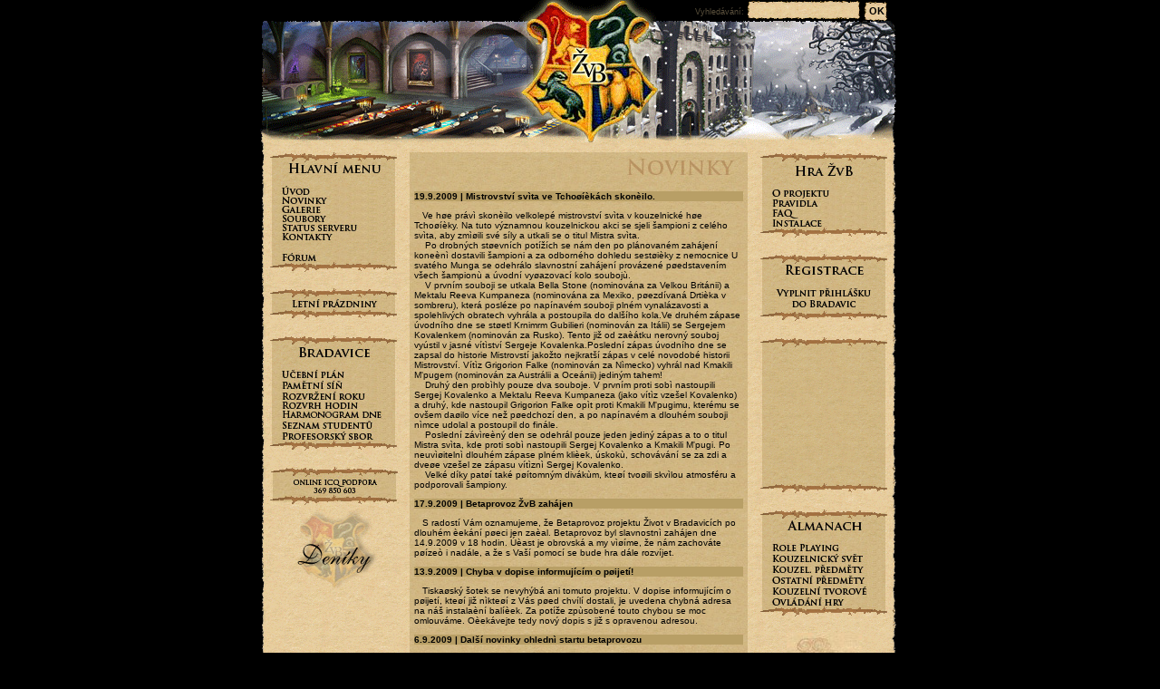

--- FILE ---
content_type: text/html; charset=UTF-8
request_url: https://zvb.cz/index.php?akce=novinky&p=37
body_size: 5570
content:
<!DOCTYPE HTML PUBLIC "-//W3C//DTD HTML 4.01 Transitional//EN">
<head>
<meta http-equiv="Content-Type" content="text/html; charset=utf-8">
<meta http-equiv="Content-Language" content="cs">
<meta name="author" content="Tomáš Vondráček (me@tomasvondracek.cz)">
<meta name="Keywords" content="hogwarts, harry potter, shard, ultima online, bradavice, žvb, život v bradavicích">
<meta name="Description" content="Online shard">
<meta name="robots" content="all">
<meta http-equiv="Cache-Control" content="no-cache">
<link rel="shortcut icon" href="images/favicon.ico" type="image/x-icon">
<title>Život v Bradavicích</title>
<!--css-->
<link href="css/zvb.css" rel="stylesheet" type="text/css">
<link href="css/lightbox.css" rel="stylesheet" media="screen" type="text/css">
<!--javascript-->
<script type="text/javascript" src="js/prototype.js"></script>
<script type="text/javascript" src="js/scriptaculous.js?load=effects,builder"></script>
<script type="text/javascript" src="js/lightbox.js"></script>
<script type="text/javascript" src="js/menu.js"></script>

<script type="text/javascript" src="http://www.google.cz/coop/cse/brand?form=cse-search-box&amp;lang=cs"></script>


</head>
<script type="text/javascript">

  var _gaq = _gaq || [];
  _gaq.push(['_setAccount', 'UA-9482867-2']);
  _gaq.push(['_trackPageview']);

  (function() {
    var ga = document.createElement('script'); ga.type = 'text/javascript'; ga.async = true;
    ga.src = ('https:' == document.location.protocol ? 'https://ssl' : 'http://www') + '.google-analytics.com/ga.js';
    var s = document.getElementsByTagName('script')[0]; s.parentNode.insertBefore(ga, s);
  })();

</script>
<body>
<!-- Hlavicka -->
<table border="0" align="center" cellpadding="0" cellspacing="0">
<tr><td class="pozadi_stranky">
<div id="login" class="prava">
<form action="http://www.google.cz/cse" id="cse-search-box">
  <div>
    <input type="hidden" name="cx" value="partner-pub-4741844181328358:3764595042" />
    <input type="hidden" name="ie" value="Windows-1250" />
    Vyhledávání: <input type="text" name="q" size="55" class="admin" />
    <input type="submit" name="sa" value="OK" class="admin2" />
  </div>
</form>
</div>
<div id="home">
<!--<script type="text/javascript" src="js/lista_mala_vlevo.js"></script>-->
<img src="images/zahlavi.gif" border=0 Alt="Život v Bradavicích" >
</div>
<!-- Telo HTML -->
<tr><td align="center" class="pozadi_stranky">
<table border="0" class="lay_tabulka">
<tr>
<td width="150" class="lay_sl">

<!-- Hlavni menu -->
<table border="0" cellpadding="0" cellspacing="0" width="142">
<tbody>
<tr><td><img src="images/blok_vrsek.jpg" alt="Blok vršek"></td></tr>
<tr><td align="center" class="z"><img src="images/hlavni_menu.jpg" alt="Hlavní menu"></td></tr>
<tr><td class="z" align="center">&nbsp; </td></tr>
<tr><td class="z">
<a href="index.php" onmouseout="chkVer('tl1','uvod')" onmouseover="chkVer('tl1','uvod1')"><img src="images/uvod.jpg" name="tl1" title="Úvod" alt="Úvod" border=0></a><br>
<a href="index.php?akce=novinky" onmouseout="chkVer('tl2','novinky')" onmouseover="chkVer('tl2','novinky1')"><img src="images/novinky.jpg" name="tl2" title="Novinky" alt="Novinky" border=0></a><br>
<a href="index.php?akce=galerie" onmouseout="chkVer('tl3','galerie')" onmouseover="chkVer('tl3','galerie1')"><img src="images/galerie.jpg" name="tl3" title="Galerie" alt="Galerie" border=0></a><br>
<a href="index.php?akce=soubory" onmouseout="chkVer('tl4','soubory')" onmouseover="chkVer('tl4','soubory1')"><img src="images/soubory.jpg" name="tl4" title="Soubory" alt="Soubory" border=0></a><br>
<a href="index.php?akce=server" onmouseout="chkVer('tl5','status_servru')" onmouseover="chkVer('tl5','status_servru1')"><img src="images/status_servru.jpg" name="tl5" title="Status servru" alt="Status servru" border=0></a><br>
<a href="index.php?akce=kontakty" onmouseout="chkVer('tl6','kontakty')" onmouseover="chkVer('tl6','kontakty1')"><img src="images/kontakty.jpg" name="tl6" title="Kontakty" alt="Kontakty" border=0></a><br><br>
<a href="http://forum.zvb.cz/diskuze/" target=new onmouseout="chkVer('tl7','forum')" onmouseover="chkVer('tl7','forum1')"><img src="images/forum.jpg" name="tl7" title="Fórum" alt="Fórum" border=0></a><br>
</tr><tr><td><img src="images/blok_spodek.jpg" alt="Blok spodek"></td></tr>
</tbody>
</table>
<br>

<!-- Status dne -->
<table border="0" cellpadding="0" cellspacing="0" width="142">
<tbody>
<tr><td><img src="images/blok_vrsek.jpg" alt="Blok vršek"></td></tr>
<tr><td align="center" class="z">
<img src="images/letni_prazdniny.jpg" alt="letní prázdniny"></td></tr>
<tr><td class="z" align="center"></td></tr>
<tr><td class="z"></td></tr>
<tr><td><img src="images/blok_spodek.jpg" alt="Blok spodek"></td></tr>

</tbody>
</table>
<br>

<!-- Bradavice -->
<table border="0" cellpadding="0" cellspacing="0" width="142">
<tbody>
<tr><td><img src="images/blok_vrsek.jpg" alt="Blok vršek"></td></tr>
<tr><td align="center" class="z"><img src="images/bradavice_menu.jpg" alt="Bradavice"></td></tr>
<tr><td class="z" align="center">&nbsp; </td></tr>
<tr><td class="z">
<a href="index.php?akce=plan" onmouseout="chkVer('tl8','ucebni_plan')" onmouseover="chkVer('tl8','ucebni_plan1')"><img src="images/ucebni_plan.jpg" name="tl8" title="Účební plán" alt="Učební plán" border=0></a><br>
<a href="index.php?akce=sin" onmouseout="chkVer('tl9','pametni_sin')" onmouseover="chkVer('tl9','pametni_sin1')"><img src="images/pametni_sin.jpg" name="tl9" title="Pamětní síň" alt="Pamětní síň" border=0></a><br>
<a href="index.php?akce=rok" onmouseout="chkVer('tl10','rozvrzeni_roku')" onmouseover="chkVer('tl10','rozvrzeni_roku1')"><img src="images/rozvrzeni_roku.jpg" name="tl10" title="Rozvržení roku" alt="Rozvržení roku" border=0></a><br>
<a href="index.php?akce=rozvrh" onmouseout="chkVer('tl11','rozvrh_hodin')" onmouseover="chkVer('tl11','rozvrh_hodin1')"><img src="images/rozvrh_hodin.jpg" name="tl11" title="Rozvrh hodin" alt="Rozvrh hodin" border=0></a><br>
<a href="index.php?akce=den" onmouseout="chkVer('tl00','harmonogram')" onmouseover="chkVer('tl00','harmonogram1')"><img src="images/harmonogram.jpg" name="tl00" title="Harmonogram dne" alt="Harmonogram dne" border=0></a><br>
<a href="index.php?akce=studenti" onmouseout="chkVer('tl12','seznam_studentu')" onmouseover="chkVer('tl12','seznam_studentu1')"><img src="images/seznam_studentu.jpg" name="tl12" title="Seznam studentů" alt="Seznam studentů" border=0></a><br>
<a href="index.php?akce=sbor" onmouseout="chkVer('tl13','profesorsky_sbor')" onmouseover="chkVer('tl13','profesorsky_sbor1')"><img src="images/profesorsky_sbor.jpg" name="tl13" title="Profesorský sbor" alt="Profesorský sbor" border=0></a><br>
<tr><td><img src="images/blok_spodek.jpg" alt="Blok spodek"><!-- <br><br><br><center>
<a href="http://www.mmorpg-portal.cz"><img src="http://forum.mmorpg-portal.cz/download/file.php?id=19" name="banner1" title="MMORPG portál" alt="MMORPG portál" border=0></a></center> -->
<br><br><img src="images/podpora.jpg" alt="ICQ podpora">
</td></tr>
<tr>
  <td><div style="position:relative;left:12px;"><a href="http://deniky.zvb.cz" style="align:center"><img src="images/denikycudl.png"></a></div></td>
</tr>
</tbody>
</table>
</td>

<!-- Hlavni blok -->
<td class="lay_slhlavni">
<div class=z3><div style="margin-left:5px;margin-right:5px"><p align="center"><img src="images/novinky_hl.jpg" alt="Novinky"></p><p class="novinka">19.9.2009 | Mistrovství svìta ve Tchoøíèkách skonèilo.</p>&nbsp;&nbsp;&nbsp;Ve høe právì skonèilo velkolepé mistrovství svìta v kouzelnické høe Tchoøíèky. Na tuto významnou kouzelnickou akci se sjeli šampioni z celého svìta, aby zmìøili své síly a utkali se o titul Mistra svìta.<br> 
&nbsp;&nbsp;&nbsp;&nbsp;Po drobných støevních potížích se nám den po plánovaném zahájení koneènì dostavili šampioni a za odborného dohledu sestøièky z nemocnice U svatého Munga se odehrálo slavnostní zahájení provázené pøedstavením všech šampionù a úvodní vyøazovací kolo soubojù.<br> 
&nbsp;&nbsp;&nbsp;&nbsp;V prvním souboji se utkala Bella Stone (nominována za Velkou Británii) a Mektalu Reeva Kumpaneza (nominována za Mexiko, pøezdívaná Drtièka v sombreru), která posléze po napínavém souboji plném vynalázavosti a spolehlivých obratech vyhrála a postoupila do dalšího kola.Ve druhém zápase úvodního dne se støetl Krnimrm Gubilieri (nominován za Itálii) se Sergejem Kovalenkem (nominován za Rusko). Tento již od zaèátku nerovný souboj vyústil v jasné vítìství Sergeje Kovalenka.Poslední zápas úvodního dne se zapsal do historie Mistrovstí jakožto nejkratší zápas v celé novodobé historii Mistrovství. Vítìz Grigorion Falke (nominován za Nìmecko) vyhrál nad Kmakili M'pugem (nominován za Austrálii a Oceánii) jediným tahem!<br> 
&nbsp;&nbsp;&nbsp;&nbsp;Druhý den probìhly pouze dva souboje. V prvním proti sobì nastoupili Sergej Kovalenko a Mektalu Reeva Kumpaneza (jako vítìz vzešel Kovalenko) a druhý, kde nastoupil Grigorion Falke opìt proti Kmakili M'pugimu, kterému se ovšem daøilo více než pøedchozí den, a po napínavém a dlouhém souboji nìmce udolal a postoupil do finále.<br> 
&nbsp;&nbsp;&nbsp;&nbsp;Poslední závìreèný den se odehrál pouze jeden jediný zápas a to o titul Mistra svìta, kde proti sobì nastoupili Sergej Kovalenko a Kmakili M'pugi. Po neuvìøitelnì dlouhém zápase plném klièek, úskokù, schovávání se za zdi a dveøe vzešel ze zápasu vítìznì Sergej Kovalenko.<br> 
&nbsp;&nbsp;&nbsp;&nbsp;Velké díky patøí také pøítomným divákùm, kteøí tvoøili skvìlou atmosféru a podporovali šampiony. <p class="novinka">17.9.2009 | Betaprovoz ŽvB zahájen</p>&nbsp;&nbsp;&nbsp;S radostí Vám oznamujeme, že Betaprovoz projektu Život v Bradavicích po dlouhém èekání pøeci jen zaèal. Betaprovoz byl slavnostnì zahájen dne 14.9.2009 v 18 hodin. Úèast je obrovská a my vìøíme, že nám zachováte pøízeò i nadále, a že s Vaší pomocí se bude hra dále rozvíjet. <p class="novinka">13.9.2009 | Chyba v dopise informujícím o pøijetí!</p>&nbsp;&nbsp;&nbsp;Tiskaøský šotek se nevyhýbá ani tomuto projektu. V dopise informujícím o pøijetí, kteøí již nìkteøí z Vás pøed chvílí dostali, je uvedena chybná adresa na náš instalaèní balíèek. Za potíže zpùsobené touto chybou se moc omlouváme. Oèekávejte tedy nový dopis s již s opravenou adresou. <p class="novinka">6.9.2009 | Další novinky ohlednì startu betaprovozu</p>&nbsp;&nbsp;&nbsp;V sekci rozvržení roku pøibyla konkrétní data pojící se k jednotlivým událostem nadcházejícího školního roku v Bradavicích.<br> 
&nbsp;&nbsp;Zároveò se se Vám omlouváme, že se nám v probìhlém roce nepodaøilo vyvinout novou mapu do potøebných kvalit a tudíž jsme nuceni použít starou mapu z alfaprovozu ŽvB. Doufáme, že Vás tato skuteènost neodradí a zùstanete nám i nadále vìrní. <p class="novinka">1.9.2009 | Herní doba ŽVB Beta</p>&nbsp;&nbsp;&nbsp;Aby jste mohli zaèít hru hrát, je potøeba vìdìt v jaké dobì hrajeme. Zaèínáme školním rokem 1981-1982, tedy dobou, kdy Harry Potterovi je jeden rok. Zároveò je tato doba významná tím, že padl Ten-jehož-jméno-nesmíme-vyslovit poté, co se pokusil zabít Harry Pottera. Pøedem upozoròujeme, že sice pøejímáme historii tak jak ji napsala J.K.Rowlingová, ale nadále vytváøíme (spolu s vámi) vlastní pøíbìh a tím pádem vìci, které pøijdou, se neshodují s tím, co se mùžete doèíst v knihách.<br> 
&nbsp;&nbsp;&nbsp;Bradavická škola se tedy po temných letech znovu otevírá a pøijímá nové žáky prvního roèníku, kteøí pøicházejí do školy, která byla dlouhou dobu pod útoky smrtijedù a nikdo neví, co je mùže ve staré škole potkat... <p>&nbsp;</p><center><b>strana: </b>| <b><a class="asubmenu" href="index.php?akce=novinky&p=0">1</a> </b>| <b><a class="asubmenu" href="index.php?akce=novinky&p=1">2</a> </b>| <b><a class="asubmenu" href="index.php?akce=novinky&p=2">3</a> </b>| <b><a class="asubmenu" href="index.php?akce=novinky&p=3">4</a> </b>| <b><a class="asubmenu" href="index.php?akce=novinky&p=4">5</a> </b>| <b><a class="asubmenu" href="index.php?akce=novinky&p=5">6</a> </b>| <b><a class="asubmenu" href="index.php?akce=novinky&p=6">7</a> </b>| <b><a class="asubmenu" href="index.php?akce=novinky&p=7">8</a> </b>| <b><a class="asubmenu" href="index.php?akce=novinky&p=8">9</a> </b>| <b><a class="asubmenu" href="index.php?akce=novinky&p=9">10</a> </b>| <b><a class="asubmenu" href="index.php?akce=novinky&p=10">11</a> </b>| <b><a class="asubmenu" href="index.php?akce=novinky&p=11">12</a> </b>| <b><a class="asubmenu" href="index.php?akce=novinky&p=12">13</a> </b>| <b><a class="asubmenu" href="index.php?akce=novinky&p=13">14</a> </b>| <b><a class="asubmenu" href="index.php?akce=novinky&p=14">15</a> </b>| <b><a class="asubmenu" href="index.php?akce=novinky&p=15">16</a> </b>| <b><a class="asubmenu" href="index.php?akce=novinky&p=16">17</a> </b>| <b><a class="asubmenu" href="index.php?akce=novinky&p=17">18</a> </b>| <b><a class="asubmenu" href="index.php?akce=novinky&p=18">19</a> </b>| <b><a class="asubmenu" href="index.php?akce=novinky&p=19">20</a> </b>| <b><a class="asubmenu" href="index.php?akce=novinky&p=20">21</a> </b>| <b><a class="asubmenu" href="index.php?akce=novinky&p=21">22</a> </b>| <b><a class="asubmenu" href="index.php?akce=novinky&p=22">23</a> </b>| <b><a class="asubmenu" href="index.php?akce=novinky&p=23">24</a> </b>| <b><a class="asubmenu" href="index.php?akce=novinky&p=24">25</a> </b>| <b><a class="asubmenu" href="index.php?akce=novinky&p=25">26</a> </b>| <b><a class="asubmenu" href="index.php?akce=novinky&p=26">27</a> </b>| <b><a class="asubmenu" href="index.php?akce=novinky&p=27">28</a> </b>| <b><a class="asubmenu" href="index.php?akce=novinky&p=28">29</a> </b>| <b><a class="asubmenu" href="index.php?akce=novinky&p=29">30</a> </b>| <b><a class="asubmenu" href="index.php?akce=novinky&p=30">31</a> </b>| <b><a class="asubmenu" href="index.php?akce=novinky&p=31">32</a> </b>| <b><a class="asubmenu" href="index.php?akce=novinky&p=32">33</a> </b>| <b><a class="asubmenu" href="index.php?akce=novinky&p=33">34</a> </b>| <b><a class="asubmenu" href="index.php?akce=novinky&p=34">35</a> </b>| <b><a class="asubmenu" href="index.php?akce=novinky&p=35">36</a> </b>| <b><a class="asubmenu" href="index.php?akce=novinky&p=36">37</a> </b>| <b>38</b> | <b><a class="asubmenu" href="index.php?akce=novinky&p=38">39</a> </b>| </center></div></div>
</td>

<!-- Hra ŽvB -->
<td class="lay_sl" width="145">

<table align="center" border="0" cellpadding="0" cellspacing="0" width="142">
<tbody>
<tr>
<td><img src="images/blok_vrsek.jpg" alt="Blok vršek"></td></tr>
<tr><td align="center" class="z"><img src="images/hra_zvb_menu.jpg" alt="Hra ŽvB"></td></tr>
<tr><td class="z" align="center">&nbsp; </td></tr>
<tr><td class="z">
<a href="index.php?akce=info" onmouseout="chkVer('tl14','o_projektu')" onmouseover="chkVer('tl14','o_projektu1')"><img src="images/o_projektu.jpg" name="tl14" title="O projektu" alt="O projektu" border=0></a><br>
<a href="index.php?akce=pravidla" onmouseout="chkVer('tl15','pravidla')" onmouseover="chkVer('tl15','pravidla1')"><img src="images/pravidla.jpg" name="tl15" title="Pravidla" alt="Pravidla" border=0></a><br>
<a href="index.php?akce=faq" onmouseout="chkVer('tl16','faq')" onmouseover="chkVer('tl16','faq1')"><img src="images/faq.jpg" name="tl16" title="FAQ" alt="FAQ" border=0></a><br>
<a href="index.php?akce=instalace" onmouseout="chkVer('tl17','instalace')" onmouseover="chkVer('tl17','instalace1')"><img src="images/instalace.jpg" name="tl17" title="Instalace" alt="Instalace" border=0></a><br>
<tr>
<td><img src="images/blok_spodek.jpg" alt="Blok spodek"></td></tr>
</tbody>
</table>
<br>

<!-- Registrace -->
<table align="center" border="0" cellpadding="0" cellspacing="0" width="142">
<tbody>
<tr>
<td><img src="images/blok_vrsek.jpg" alt="Blok vršek"></td></tr>
<tr><td align="center" class="z"><img src="images/registrace_menu.jpg" alt="Registrace"></td></tr>
<tr><td class="z" align="center">&nbsp; </td></tr>
<tr><td class="z">
<a href="index.php?akce=registrace" onmouseout="chkVer('tl18','registrace')" onmouseover="chkVer('tl18','registrace1')"><img src="images/registrace.jpg" name="tl18" title="Registrace" alt="Registrace" border=0></a><br>
<tr>
<td><img src="images/blok_spodek.jpg" alt="Blok spodek"></td></tr>
</tbody>
</table>
<br>

<!-- Body -->
<table align="center" border="0" cellpadding="0" cellspacing="0" width="142">
<tbody>
<tr><td><img src="images/blok_vrsek.jpg" alt="Blok vršek"></td></tr>
<tr><td class="z" align="center">&nbsp; </td></tr>
<tr><td align="center" class="z"><iframe src="http://185.28.100.28:5000/points" width="120" height="128" style="border-width: 0;"></iframe></td></tr>
<tr><td class="z" align="center">&nbsp; </td></tr>
<tr><td><img src="images/blok_spodek.jpg" alt="Blok spodek"></td></tr>
</tbody>
</table>
<br>

<!-- Almanach -->
<table align="center" border="0" cellpadding="0" cellspacing="0" width="142">

<tbody>
<tr>
<td><img src="images/blok_vrsek.jpg" alt="Blok vršek"></td></tr>
<tr><td align="center" class="z"><img src="images/almanach_menu.jpg" alt="Almanach"></td></tr>
<tr><td class="z" align="center">&nbsp; </td></tr>
<tr><td class="z">
<a href="index.php?akce=rp" onmouseout="chkVer('tl25','role_playing')" onmouseover="chkVer('tl25','role_playing1')"><img src="images/role_playing.jpg" name="tl25" title="Role Playing" alt="Role Playing" border=0></a><br>
<a href="index.php?akce=svet" onmouseout="chkVer('tl19','kouzelnicky_svet')" onmouseover="chkVer('tl19','kouzelnicky_svet1')"><img src="images/kouzelnicky_svet.jpg" name="tl19" title="Kouzelnický svět" alt="Kouzelnický svět" border=0></a><br>
<a href="index.php?akce=kpredmety" onmouseout="chkVer('tl21','kouzelnicke_predmety')" onmouseover="chkVer('tl21','kouzelnicke_predmety1')"><img src="images/kouzelnicke_predmety.jpg" name="tl21" title="Kouzelnické předměty" alt="Kouzelnické předměty" border=0></a><br>
<a href="index.php?akce=opredmety" onmouseout="chkVer('tl22','ostatni_predmety')" onmouseover="chkVer('tl22','ostatni_predmety1')"><img src="images/ostatni_predmety.jpg" name="tl22" title="Ostatní předměty" alt="Ostatní předměty" border=0></a><br>
<a href="index.php?akce=tvorove" onmouseout="chkVer('tl23','kouzelni_tvorove')" onmouseover="chkVer('tl23','kouzelni_tvorove1')"><img src="images/kouzelni_tvorove.jpg" name="tl23" title="Kouzelní tvorové" alt="Kouzelní tvorové" border=0></a><br>
<a href="index.php?akce=ovladani" onmouseout="chkVer('tl24','ovladani_hry')" onmouseover="chkVer('tl24','ovladani_hry1')"><img src="images/ovladani_hry.jpg" name="tl24" title="Ovládání hry" alt="Ovládání hry" border=0></a><br>
</td></tr>
<tr>
<td><img src="images/blok_spodek.jpg" alt="Blok spodek"></td></tr>
</tbody>
</table>
<br>
<a href="index.php?akce=login"><img src="images/klic.jpg" alt="Klíč" border=0></a>
</td>
</tr>
<tr>
  <td colspan="3">
    <!-- Zde je prostor pro reklamni prouzek. Posledni byl jiz zastaraly. -->
  </td>
</tr>
</table></td></tr>
<!-- Konec - Telo HTML -->

<!-- Zapati -->
<tr><td valign="top" class="prava"><img src="images/noviny_zapati.jpg" alt="Život v Bradavicích" border="0"><br>
Veškeré obrázky a materiály týkající se románů J.K.Rowlingové © Albatros<br>
Veškeré materiály týkající se "Harry Potter" filmů © Warner Bros
<div style="margin-top:5px;">
<a href="http://validator.w3.org/check?uri=http%3A%2F%2Fwww.zvb.cz%2F"><img src="images/valid-html401.gif" alt="Valid HTML 4.01 Transitional" border=0></a>
<a href="http://jigsaw.w3.org/css-validator/"> <img src="images/w3c2.gif" border=0 alt="Valid CSS!"></a>
<script src="http://c1.navrcholu.cz/code?site=123025;t=bb14" type="text/javascript"></script><noscript><a href="http://navrcholu.cz/"><img src="http://c1.nav

--- FILE ---
content_type: text/css
request_url: https://zvb.cz/css/zvb.css
body_size: 1167
content:
BODY {
background : #000000;
color : #000000;
font-family : "verdana", "arial";
font-size : 10px;
}
#login {
top : 0;
padding-left : 480px;
position : absolute;
z-index : 2;
text-align : left;
vertical-align : top;
}
#home {
margin : 0;
top : -8px;
width : 100%;
height : 100%;
position : relative;
}
input.admin {
        width: 126px; 
        height: 22px; 
        border-width : 1px;
        border-style : solid;
        border-color : #000000;
        font-size: 10pt; 
        font-family: Arial; 
        font-weight: bold;
        text-align: center;
        background-image : url(../images/login.gif);
}
input.admin2 {
        width: 27px; 
        height: 22px; 
        border-width : 0px;
        border-style : solid;
        border-color : #000000;
        font-size: 8pt; 
        font-family: Arial; 
        font-weight: bold;
        background-image : url(../images/tlacitko.gif);
}
A {
font-size : 100%;
font-style : normal;
font-variant : normal;
font-family : Verdana, Geneva, Arial, Helvetica, sans-serif;
font-weight : normal;
text-decoration : none;
}
A:link {
color : #000000;
font-family : Verdana, Geneva, Arial, Helvetica, sans-serif;
font-size : 10px;
font-style : normal;
font-variant : normal;
font-weight : bold;
text-decoration : none;
}
A:visited {
color : #000000;
font-family : Verdana, Geneva, Arial, Helvetica, sans-serif;
font-size : 10px;
font-style : normal;
font-variant : normal;
font-weight : bold;
text-decoration : none;
}
A:hover {
color : #dfca7b;
font-family : Verdana, Geneva, Arial, Helvetica, sans-serif;
font-size : 10px;
font-style : normal;
font-variant : normal;
font-weight : bold;
text-decoration : none;
}
A:active {
color : #000000;
font-size : 10px;
font-variant : normal;
font-style : normal;
font-weight : bold;
font-family : Verdana, Geneva, Arial, Helvetica, sans-serif;
}
.z {
color : #000000;
font-family : "verdana", "arial";
font-size : 10px;
font-weight : normal;
padding-left : 5px;
padding-right : 5px;
background : #000000 url('../images/blok_stred.jpg');
}
.z2 {
color : #000000;
font-family : "verdana", "arial";
font-size : 10px;
font-weight : normal;
background : #000000 url('../images/blok_hl_stred.jpg');
width:98%;
}
.novinka_hlavni_strana {
color : #000000;
font-family : "verdana", "arial";
font-size : 10px;
font-weight : normal;
width:375px;
background : #000000 url('../images/blok_hl_stred_prazdny.jpg');
}
.z3 {
color : #000000;
font-family : "verdana", "arial";
font-size : 10px;
font-weight : normal;
background : #000000 url('../images/blok_hl_stred_prazdny.jpg');
width:98%;
}
.z4 {
color : #000000;
font-family : "verdana", "arial";
font-size : 10px;
font-weight : normal;
background : #000000 url('../images/blok_hl_stred_administrace.jpg');
width:365px;
height:430px;
vertical-align : top;
}
.novinka {
color : #000000;
font-family : "verdana", "arial";
font-size : 10px;
font-weight : bold;
background : #b89f66 url('cara.jpg');
}
.lay_sl {
text-align : center;
vertical-align : top;
}
.lay_slhlavni {
vertical-align : top;
}
.lay_tabulka {
width : 690px;
}
.pozadi_stranky {
background : #000000 url('../images/pozadi.jpg');

}
.novtext {
color : #000000;
font-family : "verdana", "arial";
font-size : 10px;
font-weight : normal;
}
.uvodni {
color : #000000;
font-family : "verdana", "arial";
font-size : 10px;
font-weight : normal;
text-align : justify;
}
input.login {
        width: 124px; 
        height: 20px; 
        border-width : 0px;
        border-style : solid;
        border-color : #000000;
        font-size: 10pt; 
        background-color : #b99a63;
        font-family: Arial; 
        font-weight: bold;
        text-align: center;
        background-image : url(../images/login2.gif);
}
input.login2 {
        width: 27px; 
        height: 22px; 
        border-width : 0px;
        /*border-style : solid;*/
        background-color : #BDB76B;
        font-size: 8pt; 
        font-family: Arial; 
        font-weight: bold;
        background-image : url(../images/tlacitko2.gif);
}
.prava {
color : #594f3b;
font-family : "verdana", "arial";
font-size : 9px;
text-align : center;
}
/* kontextov� n�pov�da*/
a.info{
    position:relative; /*this is the key*/
    z-index:24;
    text-decoration:none
}

a.info:hover{z-index:25;}

a.info span{display: none}

a.info:hover span{ /*the span will display just on :hover state*/
    display:block;
    position:absolute;
    top:2em; left:2em; width:15em;
    border:1px solid rgb(160,82,45);
    background-image:url('../images/cara.jpg'); color:#000;
    text-align: center
}
/* the konec kontextov� n�pov�dy*/

/* kontextov� n�pov�da*/
a.info2{
    position:absolute; /*this is the key*/
    z-index:2000000000;
    text-decoration:none
}

a.info2:hover{z-index:2000000000;}

a.info2 span{display: none}

a.info2:hover span{ /*the span will display just on :hover state*/
    display:block;
    position:absolute;
    top:2em; left:2em; width:21em;
    color: black;
    border:1px solid black;
    background-color:white;
    text-align: center;
    padding-top: 5px;
    padding-bottom: 5px;
}
/* the konec kontextov� n�pov�dy*/

/* kontextov� n�pov�da*/
a.info3{
    position:relative; /*this is the key*/
    text-decoration:none;
    font-weight:normal;
    font-size:9px;
}

a.info3:hover{
  z-index:2000000000;
  color:black;
}

a.info3 span{display: none}

a.info3:hover span{ /*the span will display just on :hover state*/
    display:block;
    position:absolute;
    top:2em; left:2em;
    border:1px solid rgb(160,82,45);
    background-image:url('../images/cara.jpg'); color:#000;
    text-align: center;
    font-size:10px;
}
/* the konec kontextov� n�pov�dy*/

blockquote {
    background: url("../images/blockquotePozadi.png") no-repeat scroll top left transparent;
    margin: 1em;
    padding: 10px 27px 10px 27px;
    text-align:justify;
}

.oddelovac{
  height:1px;
  background:#B89F66;
  border-bottom:1px solid #B89F66;
  margin-left:60px;
  margin-right:60px;
  margin-top:10px;
  margin-bottom:10px;
}

.centruj {
  text-align:center;
}

.okraje {
  margin-left:5px;
  margin-right:5px
}

--- FILE ---
content_type: application/javascript
request_url: https://zvb.cz/js/menu.js
body_size: 912
content:
if( document.images )
{
<!--On & Off-->
  uvod = new Image(80,28) ;
  uvod.src = "images/uvod.jpg";
  uvod1 = new Image(80,28) ;
  uvod1.src = "images/uvod1.jpg";
  status_servru = new Image(80,28) ;
  status_servru.src = "images/status_servru.jpg";
  status_servru1 = new Image(80,28) ;
  status_servru1.src = "images/status_servru1.jpg";
  forum = new Image(80,28) ;
  forum.src = "images/forum.jpg";
  forum1 = new Image(80,28) ;
  forum1.src = "images/forum1.jpg";
  novinky = new Image(80,28) ;
  novinky.src = "images/novinky.jpg";
  novinky1 = new Image(80,28) ;
  novinky1.src = "images/novinky1.jpg";
  registrace = new Image(80,28) ;
  registrace.src = "images/registrace.jpg";
  registrace1 = new Image(80,28) ;
  registrace1.src = "images/registrace1.jpg";
  kontakty = new Image(80,28) ;
  kontakty.src = "images/kontakty.jpg";
  kontakty1 = new Image(80,28) ;
  kontakty1.src = "images/kontakty1.jpg";
  pravidla = new Image(80,28) ;
  pravidla.src = "images/pravidla.jpg";
  pravidla1 = new Image(80,28) ;
  pravidla1.src = "images/pravidla1.jpg";
  galerie = new Image(80,28) ;
  galerie.src = "images/galerie.jpg";
  galerie1 = new Image(80,28) ;
  galerie1.src = "images/galerie1.jpg";
  soubory = new Image(80,28) ;
  soubory.src = "images/soubory.jpg";
  soubory1 = new Image(80,28) ;
  soubory1.src = "images/soubory1.jpg";
  ucebni_plan = new Image(80,28) ;
  ucebni_plan.src = "images/ucebni_plan.jpg";
  ucebni_plan1 = new Image(80,28) ;
  ucebni_plan1.src = "images/ucebni_plan1.jpg";
  pametni_sin = new Image(80,28) ;
  pametni_sin.src = "images/pametni_sin.jpg";
  pametni_sin1 = new Image(80,28) ;
  pametni_sin1.src = "images/pametni_sin1.jpg";
  rozvrzeni_roku = new Image(80,28) ;
  rozvrzeni_roku.src = "images/rozvrzeni_roku.jpg";
  rozvrzeni_roku1 = new Image(80,28) ;
  rozvrzeni_roku1.src = "images/rozvrzeni_roku1.jpg";
  rozvrh_hodin = new Image(80,28) ;
  rozvrh_hodin.src = "images/rozvrh_hodin.jpg";
  rozvrh_hodin1 = new Image(80,28) ;
  rozvrh_hodin1.src = "images/rozvrh_hodin1.jpg";
  seznam_studentu = new Image(80,28) ;
  seznam_studentu.src = "images/seznam_studentu.jpg";
  seznam_studentu1 = new Image(80,28) ;
  seznam_studentu1.src = "images/seznam_studentu1.jpg";
  profesorsky_sbor = new Image(80,28) ;
  profesorsky_sbor.src = "images/profesorsky_sbor.jpg";
  profesorsky_sbor1 = new Image(80,28) ;
  profesorsky_sbor1.src = "images/profesorsky_sbor1.jpg";
  instalace = new Image(80,28) ;
  instalace.src = "images/instalace.jpg";
  instalace1 = new Image(80,28) ;
  instalace1.src = "images/instalace1.jpg";
  o_projektu = new Image(80,28) ;
  o_projektu.src = "images/o_projektu.jpg";
  o_projektu1 = new Image(80,28) ;
  o_projektu1.src = "images/o_projektu1.jpg";
  faq = new Image(80,28) ;
  faq.src = "images/faq.jpg";
  faq1 = new Image(80,28) ;
  faq1.src = "images/faq1.jpg";
  kouzelnicky_svet = new Image(80,28) ;
  kouzelnicky_svet.src = "images/kouzelnicky_svet.jpg";
  kouzelnicky_svet1 = new Image(80,28) ;
  kouzelnicky_svet1.src = "images/kouzelnicky_svet1.jpg";
  bradavice = new Image(80,28) ;
  bradavice.src = "images/bradavice.jpg";
  bradavice1 = new Image(80,28) ;
  bradavice1.src = "images/bradavice1.jpg";
  kouzelnicke_predmety = new Image(80,28) ;
  kouzelnicke_predmety.src = "images/kouzelnicke_predmety.jpg";
  kouzelnicke_predmety1 = new Image(80,28) ;
  kouzelnicke_predmety1.src = "images/kouzelnicke_predmety1.jpg";
  ostatni_predmety = new Image(80,28) ;
  ostatni_predmety.src = "images/ostatni_predmety.jpg";
  ostatni_predmety1 = new Image(80,28) ;
  ostatni_predmety1.src = "images/ostatni_predmety1.jpg";
  role_playing = new Image(80,28) ;
  role_playing.src = "images/role_playing.jpg";
  role_playing1 = new Image(80,28) ;
  role_playing1.src = "images/role_playing1.jpg";
  kouzelni_tvorove = new Image(80,28) ;
  kouzelni_tvorove.src = "images/kouzelni_tvorove.jpg";
  kouzelni_tvorove1 = new Image(80,28) ;
  kouzelni_tvorove1.src = "images/kouzelni_tvorove1.jpg";
  ovladani_hry = new Image(80,28) ;
  ovladani_hry.src = "images/ovladani_hry.jpg";
  ovladani_hry1 = new Image(80,28) ;
  ovladani_hry1.src = "images/ovladani_hry1.jpg";
  harmonogram = new Image(80,28) ;
  harmonogram.src = "images/harmonogram.jpg";
  harmonogram1 = new Image(80,28) ;
  harmonogram1.src = "images/harmonogram1.jpg";
  
<!--Add additional sets as needed-->
}<!--
function chkVer(imagename,objectsrc)
{
var n=navigator.appName
var v=parseInt(navigator.appVersion)
var browsok=((n=="Netscape")&&(v>=3))
var browsok2=((n=="Microsoft Internet Explorer")&&(v>=4))
if ((browsok)||(browsok2))
document.images[imagename].src=eval(objectsrc+".src")
}
function swBox(box,obr1,obr2,hodnota) {
  o1 = document.getElementById(obr1).src;
  o2 = document.getElementById(obr2).src;
  if (hodnota==0){
    document.getElementById(obr1).src="images/m1.jpg";
    document.getElementById(obr2).src="images/z0.jpg";
    document.getElementById(box).value="muz";
  }
  else {
    document.getElementById(obr1).src="images/m0.jpg";
    document.getElementById(obr2).src="images/z1.jpg";
    document.getElementById(box).value="zena";
  }
  //document.getElementById(box).value =;
}
//-->